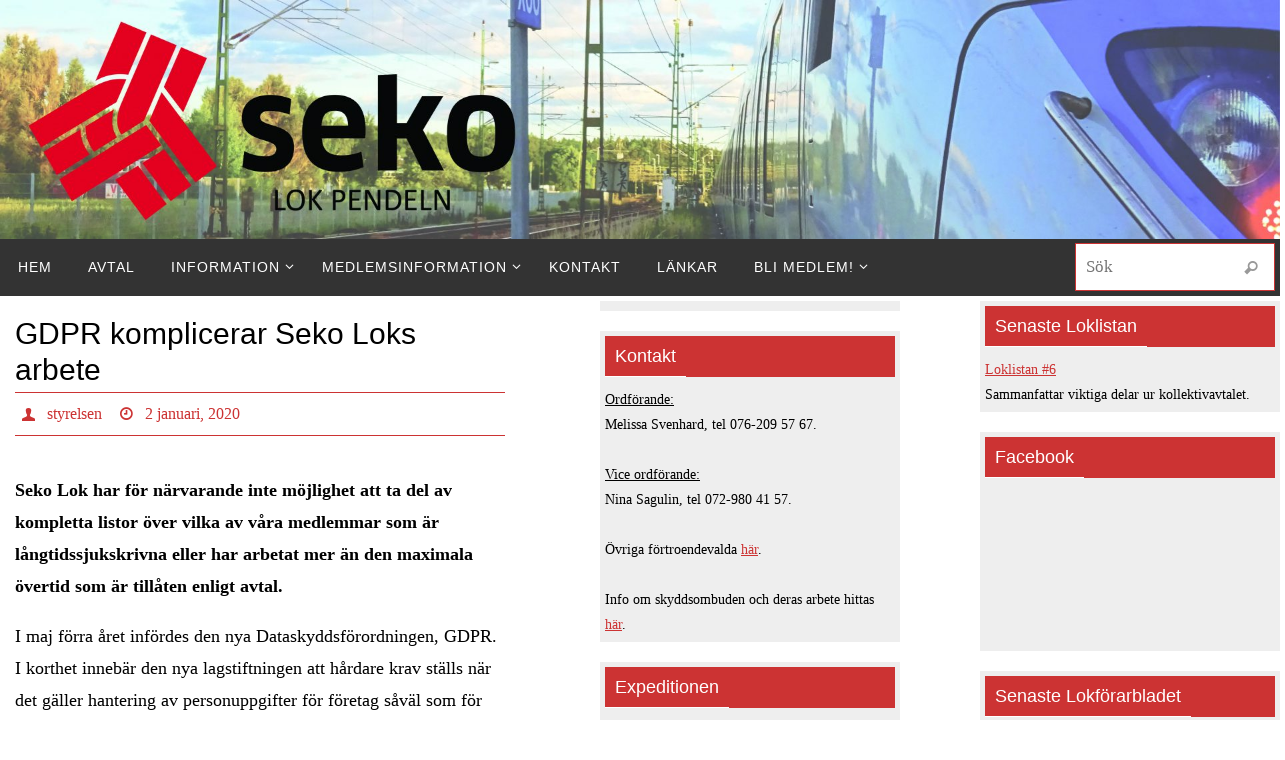

--- FILE ---
content_type: text/html; charset=UTF-8
request_url: https://www.pendelforarna.se/2020/01/02/gdpr-komplicerar-seko-loks-arbete/
body_size: 12695
content:
<!DOCTYPE html>
<html lang="sv-SE">
<head>
<meta name="viewport" content="width=device-width, user-scalable=yes, initial-scale=1.0, minimum-scale=1.0, maximum-scale=3.0">
<meta http-equiv="Content-Type" content="text/html; charset=UTF-8" />
<link rel="profile" href="http://gmpg.org/xfn/11" />
<link rel="pingback" href="https://www.pendelforarna.se/xmlrpc.php" />
<title>GDPR komplicerar Seko Loks arbete &#8211; Seko Lok Pendeln</title>
<meta name='robots' content='max-image-preview:large' />
<link rel="alternate" type="application/rss+xml" title="Seko Lok Pendeln &raquo; Webbflöde" href="https://www.pendelforarna.se/feed/" />
<link rel="alternate" type="application/rss+xml" title="Seko Lok Pendeln &raquo; Kommentarsflöde" href="https://www.pendelforarna.se/comments/feed/" />
<link rel="alternate" title="oEmbed (JSON)" type="application/json+oembed" href="https://www.pendelforarna.se/wp-json/oembed/1.0/embed?url=https%3A%2F%2Fwww.pendelforarna.se%2F2020%2F01%2F02%2Fgdpr-komplicerar-seko-loks-arbete%2F" />
<link rel="alternate" title="oEmbed (XML)" type="text/xml+oembed" href="https://www.pendelforarna.se/wp-json/oembed/1.0/embed?url=https%3A%2F%2Fwww.pendelforarna.se%2F2020%2F01%2F02%2Fgdpr-komplicerar-seko-loks-arbete%2F&#038;format=xml" />
<style id='wp-img-auto-sizes-contain-inline-css' type='text/css'>
img:is([sizes=auto i],[sizes^="auto," i]){contain-intrinsic-size:3000px 1500px}
/*# sourceURL=wp-img-auto-sizes-contain-inline-css */
</style>
<style id='wp-emoji-styles-inline-css' type='text/css'>

	img.wp-smiley, img.emoji {
		display: inline !important;
		border: none !important;
		box-shadow: none !important;
		height: 1em !important;
		width: 1em !important;
		margin: 0 0.07em !important;
		vertical-align: -0.1em !important;
		background: none !important;
		padding: 0 !important;
	}
/*# sourceURL=wp-emoji-styles-inline-css */
</style>
<style id='wp-block-library-inline-css' type='text/css'>
:root{--wp-block-synced-color:#7a00df;--wp-block-synced-color--rgb:122,0,223;--wp-bound-block-color:var(--wp-block-synced-color);--wp-editor-canvas-background:#ddd;--wp-admin-theme-color:#007cba;--wp-admin-theme-color--rgb:0,124,186;--wp-admin-theme-color-darker-10:#006ba1;--wp-admin-theme-color-darker-10--rgb:0,107,160.5;--wp-admin-theme-color-darker-20:#005a87;--wp-admin-theme-color-darker-20--rgb:0,90,135;--wp-admin-border-width-focus:2px}@media (min-resolution:192dpi){:root{--wp-admin-border-width-focus:1.5px}}.wp-element-button{cursor:pointer}:root .has-very-light-gray-background-color{background-color:#eee}:root .has-very-dark-gray-background-color{background-color:#313131}:root .has-very-light-gray-color{color:#eee}:root .has-very-dark-gray-color{color:#313131}:root .has-vivid-green-cyan-to-vivid-cyan-blue-gradient-background{background:linear-gradient(135deg,#00d084,#0693e3)}:root .has-purple-crush-gradient-background{background:linear-gradient(135deg,#34e2e4,#4721fb 50%,#ab1dfe)}:root .has-hazy-dawn-gradient-background{background:linear-gradient(135deg,#faaca8,#dad0ec)}:root .has-subdued-olive-gradient-background{background:linear-gradient(135deg,#fafae1,#67a671)}:root .has-atomic-cream-gradient-background{background:linear-gradient(135deg,#fdd79a,#004a59)}:root .has-nightshade-gradient-background{background:linear-gradient(135deg,#330968,#31cdcf)}:root .has-midnight-gradient-background{background:linear-gradient(135deg,#020381,#2874fc)}:root{--wp--preset--font-size--normal:16px;--wp--preset--font-size--huge:42px}.has-regular-font-size{font-size:1em}.has-larger-font-size{font-size:2.625em}.has-normal-font-size{font-size:var(--wp--preset--font-size--normal)}.has-huge-font-size{font-size:var(--wp--preset--font-size--huge)}.has-text-align-center{text-align:center}.has-text-align-left{text-align:left}.has-text-align-right{text-align:right}.has-fit-text{white-space:nowrap!important}#end-resizable-editor-section{display:none}.aligncenter{clear:both}.items-justified-left{justify-content:flex-start}.items-justified-center{justify-content:center}.items-justified-right{justify-content:flex-end}.items-justified-space-between{justify-content:space-between}.screen-reader-text{border:0;clip-path:inset(50%);height:1px;margin:-1px;overflow:hidden;padding:0;position:absolute;width:1px;word-wrap:normal!important}.screen-reader-text:focus{background-color:#ddd;clip-path:none;color:#444;display:block;font-size:1em;height:auto;left:5px;line-height:normal;padding:15px 23px 14px;text-decoration:none;top:5px;width:auto;z-index:100000}html :where(.has-border-color){border-style:solid}html :where([style*=border-top-color]){border-top-style:solid}html :where([style*=border-right-color]){border-right-style:solid}html :where([style*=border-bottom-color]){border-bottom-style:solid}html :where([style*=border-left-color]){border-left-style:solid}html :where([style*=border-width]){border-style:solid}html :where([style*=border-top-width]){border-top-style:solid}html :where([style*=border-right-width]){border-right-style:solid}html :where([style*=border-bottom-width]){border-bottom-style:solid}html :where([style*=border-left-width]){border-left-style:solid}html :where(img[class*=wp-image-]){height:auto;max-width:100%}:where(figure){margin:0 0 1em}html :where(.is-position-sticky){--wp-admin--admin-bar--position-offset:var(--wp-admin--admin-bar--height,0px)}@media screen and (max-width:600px){html :where(.is-position-sticky){--wp-admin--admin-bar--position-offset:0px}}

/*# sourceURL=wp-block-library-inline-css */
</style><style id='wp-block-paragraph-inline-css' type='text/css'>
.is-small-text{font-size:.875em}.is-regular-text{font-size:1em}.is-large-text{font-size:2.25em}.is-larger-text{font-size:3em}.has-drop-cap:not(:focus):first-letter{float:left;font-size:8.4em;font-style:normal;font-weight:100;line-height:.68;margin:.05em .1em 0 0;text-transform:uppercase}body.rtl .has-drop-cap:not(:focus):first-letter{float:none;margin-left:.1em}p.has-drop-cap.has-background{overflow:hidden}:root :where(p.has-background){padding:1.25em 2.375em}:where(p.has-text-color:not(.has-link-color)) a{color:inherit}p.has-text-align-left[style*="writing-mode:vertical-lr"],p.has-text-align-right[style*="writing-mode:vertical-rl"]{rotate:180deg}
/*# sourceURL=https://www.pendelforarna.se/wp-includes/blocks/paragraph/style.min.css */
</style>
<style id='global-styles-inline-css' type='text/css'>
:root{--wp--preset--aspect-ratio--square: 1;--wp--preset--aspect-ratio--4-3: 4/3;--wp--preset--aspect-ratio--3-4: 3/4;--wp--preset--aspect-ratio--3-2: 3/2;--wp--preset--aspect-ratio--2-3: 2/3;--wp--preset--aspect-ratio--16-9: 16/9;--wp--preset--aspect-ratio--9-16: 9/16;--wp--preset--color--black: #000000;--wp--preset--color--cyan-bluish-gray: #abb8c3;--wp--preset--color--white: #ffffff;--wp--preset--color--pale-pink: #f78da7;--wp--preset--color--vivid-red: #cf2e2e;--wp--preset--color--luminous-vivid-orange: #ff6900;--wp--preset--color--luminous-vivid-amber: #fcb900;--wp--preset--color--light-green-cyan: #7bdcb5;--wp--preset--color--vivid-green-cyan: #00d084;--wp--preset--color--pale-cyan-blue: #8ed1fc;--wp--preset--color--vivid-cyan-blue: #0693e3;--wp--preset--color--vivid-purple: #9b51e0;--wp--preset--gradient--vivid-cyan-blue-to-vivid-purple: linear-gradient(135deg,rgb(6,147,227) 0%,rgb(155,81,224) 100%);--wp--preset--gradient--light-green-cyan-to-vivid-green-cyan: linear-gradient(135deg,rgb(122,220,180) 0%,rgb(0,208,130) 100%);--wp--preset--gradient--luminous-vivid-amber-to-luminous-vivid-orange: linear-gradient(135deg,rgb(252,185,0) 0%,rgb(255,105,0) 100%);--wp--preset--gradient--luminous-vivid-orange-to-vivid-red: linear-gradient(135deg,rgb(255,105,0) 0%,rgb(207,46,46) 100%);--wp--preset--gradient--very-light-gray-to-cyan-bluish-gray: linear-gradient(135deg,rgb(238,238,238) 0%,rgb(169,184,195) 100%);--wp--preset--gradient--cool-to-warm-spectrum: linear-gradient(135deg,rgb(74,234,220) 0%,rgb(151,120,209) 20%,rgb(207,42,186) 40%,rgb(238,44,130) 60%,rgb(251,105,98) 80%,rgb(254,248,76) 100%);--wp--preset--gradient--blush-light-purple: linear-gradient(135deg,rgb(255,206,236) 0%,rgb(152,150,240) 100%);--wp--preset--gradient--blush-bordeaux: linear-gradient(135deg,rgb(254,205,165) 0%,rgb(254,45,45) 50%,rgb(107,0,62) 100%);--wp--preset--gradient--luminous-dusk: linear-gradient(135deg,rgb(255,203,112) 0%,rgb(199,81,192) 50%,rgb(65,88,208) 100%);--wp--preset--gradient--pale-ocean: linear-gradient(135deg,rgb(255,245,203) 0%,rgb(182,227,212) 50%,rgb(51,167,181) 100%);--wp--preset--gradient--electric-grass: linear-gradient(135deg,rgb(202,248,128) 0%,rgb(113,206,126) 100%);--wp--preset--gradient--midnight: linear-gradient(135deg,rgb(2,3,129) 0%,rgb(40,116,252) 100%);--wp--preset--font-size--small: 13px;--wp--preset--font-size--medium: 20px;--wp--preset--font-size--large: 36px;--wp--preset--font-size--x-large: 42px;--wp--preset--spacing--20: 0.44rem;--wp--preset--spacing--30: 0.67rem;--wp--preset--spacing--40: 1rem;--wp--preset--spacing--50: 1.5rem;--wp--preset--spacing--60: 2.25rem;--wp--preset--spacing--70: 3.38rem;--wp--preset--spacing--80: 5.06rem;--wp--preset--shadow--natural: 6px 6px 9px rgba(0, 0, 0, 0.2);--wp--preset--shadow--deep: 12px 12px 50px rgba(0, 0, 0, 0.4);--wp--preset--shadow--sharp: 6px 6px 0px rgba(0, 0, 0, 0.2);--wp--preset--shadow--outlined: 6px 6px 0px -3px rgb(255, 255, 255), 6px 6px rgb(0, 0, 0);--wp--preset--shadow--crisp: 6px 6px 0px rgb(0, 0, 0);}:where(.is-layout-flex){gap: 0.5em;}:where(.is-layout-grid){gap: 0.5em;}body .is-layout-flex{display: flex;}.is-layout-flex{flex-wrap: wrap;align-items: center;}.is-layout-flex > :is(*, div){margin: 0;}body .is-layout-grid{display: grid;}.is-layout-grid > :is(*, div){margin: 0;}:where(.wp-block-columns.is-layout-flex){gap: 2em;}:where(.wp-block-columns.is-layout-grid){gap: 2em;}:where(.wp-block-post-template.is-layout-flex){gap: 1.25em;}:where(.wp-block-post-template.is-layout-grid){gap: 1.25em;}.has-black-color{color: var(--wp--preset--color--black) !important;}.has-cyan-bluish-gray-color{color: var(--wp--preset--color--cyan-bluish-gray) !important;}.has-white-color{color: var(--wp--preset--color--white) !important;}.has-pale-pink-color{color: var(--wp--preset--color--pale-pink) !important;}.has-vivid-red-color{color: var(--wp--preset--color--vivid-red) !important;}.has-luminous-vivid-orange-color{color: var(--wp--preset--color--luminous-vivid-orange) !important;}.has-luminous-vivid-amber-color{color: var(--wp--preset--color--luminous-vivid-amber) !important;}.has-light-green-cyan-color{color: var(--wp--preset--color--light-green-cyan) !important;}.has-vivid-green-cyan-color{color: var(--wp--preset--color--vivid-green-cyan) !important;}.has-pale-cyan-blue-color{color: var(--wp--preset--color--pale-cyan-blue) !important;}.has-vivid-cyan-blue-color{color: var(--wp--preset--color--vivid-cyan-blue) !important;}.has-vivid-purple-color{color: var(--wp--preset--color--vivid-purple) !important;}.has-black-background-color{background-color: var(--wp--preset--color--black) !important;}.has-cyan-bluish-gray-background-color{background-color: var(--wp--preset--color--cyan-bluish-gray) !important;}.has-white-background-color{background-color: var(--wp--preset--color--white) !important;}.has-pale-pink-background-color{background-color: var(--wp--preset--color--pale-pink) !important;}.has-vivid-red-background-color{background-color: var(--wp--preset--color--vivid-red) !important;}.has-luminous-vivid-orange-background-color{background-color: var(--wp--preset--color--luminous-vivid-orange) !important;}.has-luminous-vivid-amber-background-color{background-color: var(--wp--preset--color--luminous-vivid-amber) !important;}.has-light-green-cyan-background-color{background-color: var(--wp--preset--color--light-green-cyan) !important;}.has-vivid-green-cyan-background-color{background-color: var(--wp--preset--color--vivid-green-cyan) !important;}.has-pale-cyan-blue-background-color{background-color: var(--wp--preset--color--pale-cyan-blue) !important;}.has-vivid-cyan-blue-background-color{background-color: var(--wp--preset--color--vivid-cyan-blue) !important;}.has-vivid-purple-background-color{background-color: var(--wp--preset--color--vivid-purple) !important;}.has-black-border-color{border-color: var(--wp--preset--color--black) !important;}.has-cyan-bluish-gray-border-color{border-color: var(--wp--preset--color--cyan-bluish-gray) !important;}.has-white-border-color{border-color: var(--wp--preset--color--white) !important;}.has-pale-pink-border-color{border-color: var(--wp--preset--color--pale-pink) !important;}.has-vivid-red-border-color{border-color: var(--wp--preset--color--vivid-red) !important;}.has-luminous-vivid-orange-border-color{border-color: var(--wp--preset--color--luminous-vivid-orange) !important;}.has-luminous-vivid-amber-border-color{border-color: var(--wp--preset--color--luminous-vivid-amber) !important;}.has-light-green-cyan-border-color{border-color: var(--wp--preset--color--light-green-cyan) !important;}.has-vivid-green-cyan-border-color{border-color: var(--wp--preset--color--vivid-green-cyan) !important;}.has-pale-cyan-blue-border-color{border-color: var(--wp--preset--color--pale-cyan-blue) !important;}.has-vivid-cyan-blue-border-color{border-color: var(--wp--preset--color--vivid-cyan-blue) !important;}.has-vivid-purple-border-color{border-color: var(--wp--preset--color--vivid-purple) !important;}.has-vivid-cyan-blue-to-vivid-purple-gradient-background{background: var(--wp--preset--gradient--vivid-cyan-blue-to-vivid-purple) !important;}.has-light-green-cyan-to-vivid-green-cyan-gradient-background{background: var(--wp--preset--gradient--light-green-cyan-to-vivid-green-cyan) !important;}.has-luminous-vivid-amber-to-luminous-vivid-orange-gradient-background{background: var(--wp--preset--gradient--luminous-vivid-amber-to-luminous-vivid-orange) !important;}.has-luminous-vivid-orange-to-vivid-red-gradient-background{background: var(--wp--preset--gradient--luminous-vivid-orange-to-vivid-red) !important;}.has-very-light-gray-to-cyan-bluish-gray-gradient-background{background: var(--wp--preset--gradient--very-light-gray-to-cyan-bluish-gray) !important;}.has-cool-to-warm-spectrum-gradient-background{background: var(--wp--preset--gradient--cool-to-warm-spectrum) !important;}.has-blush-light-purple-gradient-background{background: var(--wp--preset--gradient--blush-light-purple) !important;}.has-blush-bordeaux-gradient-background{background: var(--wp--preset--gradient--blush-bordeaux) !important;}.has-luminous-dusk-gradient-background{background: var(--wp--preset--gradient--luminous-dusk) !important;}.has-pale-ocean-gradient-background{background: var(--wp--preset--gradient--pale-ocean) !important;}.has-electric-grass-gradient-background{background: var(--wp--preset--gradient--electric-grass) !important;}.has-midnight-gradient-background{background: var(--wp--preset--gradient--midnight) !important;}.has-small-font-size{font-size: var(--wp--preset--font-size--small) !important;}.has-medium-font-size{font-size: var(--wp--preset--font-size--medium) !important;}.has-large-font-size{font-size: var(--wp--preset--font-size--large) !important;}.has-x-large-font-size{font-size: var(--wp--preset--font-size--x-large) !important;}
/*# sourceURL=global-styles-inline-css */
</style>

<style id='classic-theme-styles-inline-css' type='text/css'>
/*! This file is auto-generated */
.wp-block-button__link{color:#fff;background-color:#32373c;border-radius:9999px;box-shadow:none;text-decoration:none;padding:calc(.667em + 2px) calc(1.333em + 2px);font-size:1.125em}.wp-block-file__button{background:#32373c;color:#fff;text-decoration:none}
/*# sourceURL=/wp-includes/css/classic-themes.min.css */
</style>
<link rel='stylesheet' id='nirvana-fonts-css' href='https://usercontent.one/wp/www.pendelforarna.se/wp-content/themes/nirvana/fonts/fontfaces.css?ver=1.6.4&media=1660552093' type='text/css' media='all' />
<link rel='stylesheet' id='nirvana-style-css' href='https://usercontent.one/wp/www.pendelforarna.se/wp-content/themes/nirvana/style.css?ver=1.6.4&media=1660552093' type='text/css' media='all' />
<style id='nirvana-style-inline-css' type='text/css'>
 #header-container { width: 1920px; } #header-container, #access >.menu, #forbottom, #colophon, #footer-widget-area, #topbar-inner, .ppbox, #pp-afterslider #container, #breadcrumbs-box { max-width: 1920px; } #header-full, #breadcrumbs, #main { max-width: 1920px; margin:0 auto; } #access > .menu > ul { margin-left:0; } #pp-texttop, #pp-textmiddle, #pp-textbottom, #front-columns h2, .presentation-page #content { padding-left:20px; padding-right: 20px; } #container.one-column { } #container.two-columns-right #secondary { width: 600px; float:right; } #container.two-columns-right #content { width: 1180px; float: left; } /* fallback */ #container.two-columns-right #content { width: calc(100% - 680px); float: left; } #container.two-columns-left #primary { width: 600px; float: left; } #container.two-columns-left #content { width: 1180px; float: right; } /* fallback */ #container.two-columns-left #content { width: -moz-calc(100% - 680px); float: right; width: -webkit-calc(100% - 680px ); width: calc(100% - 680px); } #container.three-columns-right .sidey { width: 300px; float: left; } #container.three-columns-right #primary { margin-left: 80px; margin-right: 80px; } #container.three-columns-right #content { width: 1100px; float: left; } /* fallback */ #container.three-columns-right #content { width: -moz-calc(100% - 760px); float: left; width: -webkit-calc(100% - 760px); width: calc(100% - 760px); } #container.three-columns-left .sidey { width: 300px; float: left; } #container.three-columns-left #secondary{ margin-left: 80px; margin-right: 80px; } #container.three-columns-left #content { width: 1100px; float: right;} /* fallback */ #container.three-columns-left #content { width: -moz-calc(100% - 760px); float: right; width: -webkit-calc(100% - 760px); width: calc(100% - 760px); } #container.three-columns-sided .sidey { width: 300px; float: left; } #container.three-columns-sided #secondary{ float:right; } #container.three-columns-sided #content { width: 1100px; float: right; /* fallback */ width: -moz-calc(100% - 760px); float: right; width: -webkit-calc(100% - 760px); float: right; width: calc(100% - 760px); float: right; margin: 0 380px 0 -1860px; } body { font-family: Georgia, "Times New Roman", Times, serif; } #content h1.entry-title a, #content h2.entry-title a, #content h1.entry-title, #content h2.entry-title { font-family: Calibri, Arian, sans-serif; } .widget-title, .widget-title a { line-height: normal; font-family: Calibri, Arian, sans-serif; } .widget-container, .widget-container a { font-family: Georgia, Times New Roman, Times, serif; } .entry-content h1, .entry-content h2, .entry-content h3, .entry-content h4, .entry-content h5, .entry-content h6, .nivo-caption h2, #front-text1 h1, #front-text2 h1, h3.column-header-image, #comments #reply-title { font-family: Calibri, Arian, sans-serif; } #site-title span a { font-family: Calibri, Arian, sans-serif; } #access ul li a, #access ul li a span { font-family: Calibri, Arian, sans-serif; } /* general */ body { color: #000000; background-color: #FFFFFF } a { color: #CC3333; } a:hover, .entry-meta span a:hover, .comments-link a:hover, body.coldisplay2 #front-columns a:active { color: #CC3333; } a:active { background-color: #CC3333; color: #FFFFFF; } .entry-meta a:hover, .widget-container a:hover, .footer2 a:hover { border-bottom-color: #CC3333; } .sticky h2.entry-title a { background-color: #CC3333; color: #FFFFFF; } #header { background-color: #AAAAAA; } #site-title span a { color: #000000; } #site-description { color: #666666; background-color: rgba(51,51,51,0.3); padding: 3px 6px; } .socials a:hover .socials-hover { background-color: #1EC8BB; } .socials .socials-hover { background-color: #ADBF2D; } /* Main menu top level */ #access a, #nav-toggle span { color: #FFFFFF; } #access, #nav-toggle, #access ul li { background-color: #333333; } #access > .menu > ul > li > a > span { } #access ul li:hover { background-color: #F28B00; color: #FFFFFF; } #access ul > li.current_page_item , #access ul > li.current-menu-item, #access ul > li.current_page_ancestor , #access ul > li.current-menu-ancestor { background-color: #404040; } /* Main menu Submenus */ #access ul ul li, #access ul ul { background-color: #F28B00; } #access ul ul li a { color: #FFFFFF; } #access ul ul li:hover { background-color: #ff990e; } #breadcrumbs { background-color: #f5f5f5; } #access ul ul li.current_page_item, #access ul ul li.current-menu-item, #access ul ul li.current_page_ancestor, #access ul ul li.current-menu-ancestor { background-color: #ff990e; } #access ul ul { box-shadow: 3px 3px 0 rgba(238,238,238,0.3); } /* top menu */ #topbar { background-color: #333333; border-bottom-color: #1f1f1f; } .menu-header-search .searchform { background: #AAAAAA; } .topmenu ul li a, .search-icon:before { color: #000000; } .topmenu ul li a:hover { background-color: #232323; } .search-icon:hover:before { color: #CC3333; } /* main */ #main { background-color: #FFFFFF; } #author-info, .page-title, #entry-author-info { border-color: #CC3333; } .page-title-text { border-color: #CC3333; } .page-title span { border-color: #CC3333; } #entry-author-info #author-avatar, #author-info #author-avatar { border-color: #CC3333; } .avatar-container:before { background-color: #CC3333; } .sidey .widget-container { color: #000000; background-color: #EEEEEE; } .sidey .widget-title { color: #FFFFFF; background-color: #CC3333; border-color: #CC3333; } .sidey .widget-container a { color: #CC3333; } .sidey .widget-container a:hover { color: #CC3333; } .widget-title span { border-color: #FFFFFF; } .entry-content h1, .entry-content h2, .entry-content h3, .entry-content h4, .entry-content h5, .entry-content h6 { color: #000000; } .entry-title, .entry-title a{ color: #000000; } .entry-title a:hover { color: #000000; } #content span.entry-format { color: #CC3333; } /* footer */ #footer { color: #AAAAAA; background-color: #F5F5F5; } #footer2 { color: #AAAAAA; background-color: #3A3B3D; } #sfooter-full { background-color: #353638; } .footermenu ul li { border-color: #494a4c; } .footermenu ul li:hover { border-color: #5d5e60; } #colophon a { color: #CC3333; } #colophon a:hover { color: #CC3333; } #footer2 a, .footermenu ul li:after { color: #CC3333; } #footer2 a:hover { color: #CC3333; } #footer .widget-container { color: #555555; ; } #footer .widget-title { color: #CC3333; ; border-color:#CC3333; } /* buttons */ a.continue-reading-link { color: #CC3333; border-color: #CC3333; } a.continue-reading-link:hover { background-color: #CC3333; color: #FFFFFF; } #cryout_ajax_more_trigger { border: 1px solid #CC3333; } #cryout_ajax_more_trigger:hover { background-color: #AAAAAA; } a.continue-reading-link i.crycon-right-dir { color: #CC3333 } a.continue-reading-link:hover i.crycon-right-dir { color: #FFFFFF } .page-link a, .page-link > span > em { border-color: #CC3333 } .columnmore a { background: #CC3333; color:#AAAAAA } .columnmore a:hover { background: #CC3333; } .file, .button, input[type="submit"], input[type="reset"], #respond .form-submit input#submit { background-color: #FFFFFF; border-color: #CC3333; } .button:hover, #respond .form-submit input#submit:hover { background-color: #AAAAAA; } .entry-content tr th, .entry-content thead th { color: #000000; } .entry-content tr th { background-color: #CC3333; color:#FFFFFF; } .entry-content tr.even { background-color: #AAAAAA; } hr { border-color: #CC3333; } input[type="text"], input[type="password"], input[type="email"], input[type="color"], input[type="date"], input[type="datetime"], input[type="datetime-local"], input[type="month"], input[type="number"], input[type="range"], input[type="search"], input[type="tel"], input[type="time"], input[type="url"], input[type="week"], textarea, select { border-color: #CC3333 #CC3333 #CC3333 #CC3333; color: #000000; } input[type="submit"], input[type="reset"] { color: #000000; } input[type="text"]:hover, input[type="password"]:hover, input[type="email"]:hover, input[type="color"]:hover, input[type="date"]:hover, input[type="datetime"]:hover, input[type="datetime-local"]:hover, input[type="month"]:hover, input[type="number"]:hover, input[type="range"]:hover, input[type="search"]:hover, input[type="tel"]:hover, input[type="time"]:hover, input[type="url"]:hover, input[type="week"]:hover, textarea:hover { background-color: rgba(170,170,170,0.4); } .entry-content pre { background-color: #AAAAAA; border-color: rgba(204,51,51,0.1); } abbr, acronym { border-color: #000000; } .comment-meta a { color: #999999; } #respond .form-allowed-tags { color: #999999; } .comment .reply a { border-color: #CC3333; } .comment .reply a:hover { color: #CC3333; } .entry-meta { border-color: #CC3333; } .entry-meta .crycon-metas:before { color: #CC3333; } .entry-meta span a, .comments-link a { color: #CC3333; } .entry-meta span a:hover, .comments-link a:hover { color: #CC3333; } .entry-meta span, .entry-utility span, .footer-tags { color: #c1c1c1; } .nav-next a, .nav-previous a{ background-color:#f8f8f8; } .nav-next a:hover, .nav-previous a:hover { background-color: #CC3333; color:#FFFFFF; } .pagination { border-color: #a0a0a0; } .pagination a:hover { background-color: #CC3333; color: #FFFFFF; } h3#comments-title { border-color: #CC3333; } h3#comments-title span { background-color: #CC3333; color: #FFFFFF; } .comment-details { border-color: #CC3333; } .searchform input[type="text"] { color: #999999; } .searchform:after { background-color: #CC3333; } .searchform:hover:after { background-color: #CC3333; } .searchsubmit[type="submit"]{ color: #AAAAAA; } li.menu-main-search .searchform .s { background-color: #FFFFFF; } li.menu-main-search .searchsubmit[type="submit"] { color: #999999; } .caption-accented .wp-caption { background-color:rgba(204,51,51,0.8); color:#FFFFFF; } .nirvana-image-one .entry-content img[class*='align'], .nirvana-image-one .entry-summary img[class*='align'], .nirvana-image-two .entry-content img[class*='align'], .nirvana-image-two .entry-summary img[class*='align'] .nirvana-image-one .entry-content [class*='wp-block'][class*='align'] img, .nirvana-image-one .entry-summary [class*='wp-block'][class*='align'] img, .nirvana-image-two .entry-content [class*='wp-block'][class*='align'] img, .nirvana-image-two .entry-summary [class*='wp-block'][class*='align'] img { border-color: #CC3333; } html { font-size: 18px; line-height: 1.8; } .entry-content, .entry-summary, .ppbox { text-align:inherit ; } .entry-content, .entry-summary, .widget-container, .ppbox, .navigation { ; } #bg_image {display: block; margin: 0 auto; } #content h1.entry-title, #content h2.entry-title, .woocommerce-page h1.page-title { font-size: 30px; } .widget-title, .widget-title a { font-size: 18px; } .widget-container, .widget-container a { font-size: 14px; } #content h1, #pp-afterslider h1 { font-size: 42px; } #content h2, #pp-afterslider h2 { font-size: 36px; } #content h3, #pp-afterslider h3 { font-size: 31px; } #content h4, #pp-afterslider h4 { font-size: 26px; } #content h5, #pp-afterslider h5 { font-size: 21px; } #content h6, #pp-afterslider h6 { font-size: 16px; } #site-title span a { font-size: 50px; } #access ul li a { font-size: 14px; } #access ul ul ul a { font-size: 13px; } #respond .form-allowed-tags { display: none; } .nocomments, .nocomments2 { display: none; } .comments-link span { display: none; } header.page-header, .archive h1.page-title { display: none; } article footer.entry-meta { display: none; } .entry-content p, .entry-content ul, .entry-content ol, .entry-content dd, .entry-content pre, .entry-content hr, .commentlist p, .entry-summary p { margin-bottom: 1.0em; } #header-container > div { margin: 0px 0 0 0px; } #toTop:hover .crycon-back2top:before { color: #CC3333; } #main { margin-top: 5px; } #forbottom { padding-left: 35px; padding-right: 35px; } #header-widget-area { width: 25%; } #branding { height:359px; } @media (max-width: 1920px) { #branding, #bg_image { display: block; height: auto; max-width: 100%; min-height: inherit !important; } } 
/* Nirvana Custom CSS */ #header-container.logo { vertical-align: bottom; }
/*# sourceURL=nirvana-style-inline-css */
</style>
<link rel='stylesheet' id='nirvana-mobile-css' href='https://usercontent.one/wp/www.pendelforarna.se/wp-content/themes/nirvana/styles/style-mobile.css?ver=1.6.4&media=1660552093' type='text/css' media='all' />
<link rel='stylesheet' id='tablepress-default-css' href='https://usercontent.one/wp/www.pendelforarna.se/wp-content/tablepress-combined.min.css?media=1660552093?ver=46' type='text/css' media='all' />
<script type="text/javascript" src="https://www.pendelforarna.se/wp-includes/js/jquery/jquery.min.js?ver=3.7.1" id="jquery-core-js"></script>
<script type="text/javascript" src="https://www.pendelforarna.se/wp-includes/js/jquery/jquery-migrate.min.js?ver=3.4.1" id="jquery-migrate-js"></script>
<link rel="https://api.w.org/" href="https://www.pendelforarna.se/wp-json/" /><link rel="alternate" title="JSON" type="application/json" href="https://www.pendelforarna.se/wp-json/wp/v2/posts/1940" /><link rel="EditURI" type="application/rsd+xml" title="RSD" href="https://www.pendelforarna.se/xmlrpc.php?rsd" />
<meta name="generator" content="WordPress 6.9" />
<link rel="canonical" href="https://www.pendelforarna.se/2020/01/02/gdpr-komplicerar-seko-loks-arbete/" />
<link rel='shortlink' href='https://www.pendelforarna.se/?p=1940' />
<link rel="author" href="http://www.pendelforarna.se"><!--[if lt IE 9]>
<script>
document.createElement('header');
document.createElement('nav');
document.createElement('section');
document.createElement('article');
document.createElement('aside');
document.createElement('footer');
</script>
<![endif]-->
</head>
<body class="wp-singular post-template-default single single-post postid-1940 single-format-standard wp-theme-nirvana nirvana-image-one caption-dark nirvana-boxed nirvana-comment-placeholders nirvana-menu-left nirvana-topbarhide nirvana-topbarfull">

		<a class="skip-link screen-reader-text" href="#main" title="Hoppa till innehållet"> Hoppa till innehållet </a>
	
<div id="wrapper" class="hfeed">
<div id="topbar" ><div id="topbar-inner">  </div></div>

<div id="header-full">
	<header id="header">
		<div id="masthead">
					<div id="branding" role="banner" >
				<img id="bg_image" alt="Seko Lok Pendeln" title="Seko Lok Pendeln" src="https://usercontent.one/wp/www.pendelforarna.se/wp-content/uploads/2016/12/cropped-header3.jpg?media=1660552093"  /><div id="header-container"><a href="https://www.pendelforarna.se/" id="linky"></a></div>								<div style="clear:both;"></div>
			</div><!-- #branding -->
			<button id="nav-toggle"><span>&nbsp;</span></button>
			<nav id="access" class="jssafe" role="navigation">
					<div class="skip-link screen-reader-text"><a href="#content" title="Hoppa till innehållet">Hoppa till innehållet</a></div>
	<div class="menu"><ul id="prime_nav" class="menu"><li id="menu-item-5" class="menu-item menu-item-type-custom menu-item-object-custom menu-item-home menu-item-5"><a href="http://www.pendelforarna.se"><span>Hem</span></a></li>
<li id="menu-item-197" class="menu-item menu-item-type-post_type menu-item-object-page menu-item-197"><a href="https://www.pendelforarna.se/avtal/"><span>Avtal</span></a></li>
<li id="menu-item-198" class="menu-item menu-item-type-post_type menu-item-object-page menu-item-has-children menu-item-198"><a href="https://www.pendelforarna.se/information/"><span>Information</span></a>
<ul class="sub-menu">
	<li id="menu-item-205" class="menu-item menu-item-type-post_type menu-item-object-page menu-item-205"><a href="https://www.pendelforarna.se/information/skyddsombud-och-skyddsinformation/"><span>Skyddsombud och skyddsinformation</span></a></li>
	<li id="menu-item-311" class="menu-item menu-item-type-post_type menu-item-object-page menu-item-311"><a href="https://www.pendelforarna.se/information/medlemsinformation/allman-information-lokforare/"><span>Allmän information kring arbetet som lokförare</span></a></li>
	<li id="menu-item-310" class="menu-item menu-item-type-post_type menu-item-object-page menu-item-310"><a href="https://www.pendelforarna.se/information/medlemsinformation/annan-stationeringsort/"><span>Utskrivning av tur på annan stationeringsort</span></a></li>
	<li id="menu-item-1471" class="menu-item menu-item-type-post_type menu-item-object-page menu-item-1471"><a href="https://www.pendelforarna.se/rehabprocessen-hos-mtr/"><span>Rehabprocessen på SJP</span></a></li>
	<li id="menu-item-1440" class="menu-item menu-item-type-post_type menu-item-object-page menu-item-1440"><a href="https://www.pendelforarna.se/information/ersattning-om-du-blir-sjuk/"><span>Ersättningar vid sjukskrivning</span></a></li>
	<li id="menu-item-363" class="menu-item menu-item-type-post_type menu-item-object-page menu-item-363"><a href="https://www.pendelforarna.se/information/upphandling-e24/"><span>Upphandling E24</span></a></li>
	<li id="menu-item-201" class="menu-item menu-item-type-post_type menu-item-object-page menu-item-201"><a href="https://www.pendelforarna.se/information/lagar-i-arbetslivet/"><span>Lagar i arbetslivet</span></a></li>
	<li id="menu-item-203" class="menu-item menu-item-type-post_type menu-item-object-page menu-item-203"><a href="https://www.pendelforarna.se/information/forsakringar/"><span>Länkar till försäkringsinformation</span></a></li>
</ul>
</li>
<li id="menu-item-206" class="menu-item menu-item-type-post_type menu-item-object-page menu-item-has-children menu-item-206"><a href="https://www.pendelforarna.se/information/medlemsinformation/"><span>Medlemsinformation</span></a>
<ul class="sub-menu">
	<li id="menu-item-204" class="menu-item menu-item-type-post_type menu-item-object-page menu-item-204"><a href="https://www.pendelforarna.se/information/moten-och-protokoll/"><span>Möten och protokoll</span></a></li>
	<li id="menu-item-1768" class="menu-item menu-item-type-post_type menu-item-object-page menu-item-1768"><a href="https://www.pendelforarna.se/artiklar/"><span>Artiklar arkiv</span></a></li>
	<li id="menu-item-202" class="menu-item menu-item-type-post_type menu-item-object-page menu-item-202"><a href="https://www.pendelforarna.se/information/lokforarbladet/"><span>Lokförarbladet arkiv</span></a></li>
</ul>
</li>
<li id="menu-item-199" class="menu-item menu-item-type-post_type menu-item-object-page menu-item-199"><a href="https://www.pendelforarna.se/kontakt/"><span>Kontakt</span></a></li>
<li id="menu-item-200" class="menu-item menu-item-type-post_type menu-item-object-page menu-item-200"><a href="https://www.pendelforarna.se/lankar/"><span>Länkar</span></a></li>
<li id="menu-item-389" class="menu-item menu-item-type-post_type menu-item-object-page menu-item-has-children menu-item-389"><a href="https://www.pendelforarna.se/information/medlemsinformation/bli-medlem/"><span>Bli medlem!</span></a>
<ul class="sub-menu">
	<li id="menu-item-309" class="menu-item menu-item-type-post_type menu-item-object-page menu-item-309"><a href="https://www.pendelforarna.se/information/medlemsinformation/hur-kan-facket-paverka/"><span>Hur kan facket påverka?</span></a></li>
</ul>
</li>
<li class='menu-main-search'> 
<form role="search" method="get" class="searchform" action="https://www.pendelforarna.se/">
	<label>
		<span class="screen-reader-text">Search for:</span>
		<input type="search" class="s" placeholder="Sök" value="" name="s" />
	</label>
	<button type="submit" class="searchsubmit"><span class="screen-reader-text">Sök</span><i class="crycon-search"></i></button>
</form>
 </li></ul></div>			</nav><!-- #access -->


		</div><!-- #masthead -->
	</header><!-- #header -->
</div><!-- #header-full -->

<div style="clear:both;height:0;"> </div>
<div id="main">
		<div id="toTop"><i class="crycon-back2top"></i> </div>	<div  id="forbottom" >
		
		<div style="clear:both;"> </div>

		<section id="container" class="three-columns-right">
			<div id="content" role="main">
			

				<div id="post-1940" class="post-1940 post type-post status-publish format-standard hentry category-okategoriserade">
					<h1 class="entry-title">GDPR komplicerar Seko Loks arbete</h1>
										<div class="entry-meta">
						<span class="author vcard" ><i class="crycon-author crycon-metas" title="Författare"></i>
				<a class="url fn n" rel="author" href="https://www.pendelforarna.se/author/styrelsen/" title="Visa alla inlägg av styrelsen">styrelsen</a></span><span>
						<i class="crycon-time crycon-metas" title="Datum"></i>
						<time class="onDate date published" datetime="2020-01-02T13:50:39+01:00">
							<a href="https://www.pendelforarna.se/2020/01/02/gdpr-komplicerar-seko-loks-arbete/" rel="bookmark">2 januari, 2020</a>
						</time>
					</span><time class="updated"  datetime="2020-01-04T22:34:51+01:00">4 januari, 2020</time>					</div><!-- .entry-meta -->

					<div class="entry-content">
						
<p><strong>Seko Lok har för närvarande inte möjlighet att ta
del av kompletta listor över vilka av våra medlemmar som är långtidssjukskrivna
eller har arbetat mer än den maximala övertid som är tillåten enligt avtal.</strong></p>



<p>I maj förra året infördes den nya Dataskyddsförordningen, GDPR. I korthet innebär den nya lagstiftningen att hårdare krav ställs när det gäller hantering av personuppgifter för företag såväl som för organisationer. På gott och ont har rutiner behövt ändras kring lagring och spridning av personuppgifter.</p>



<p>I Seko Loks fall, vilket även inkluderar skyddsombuden, innebär
detta specifikt att vi blivit nekade att ta del av övertidslistor samt listor
över långtidssjukskrivna som tidigare tillhandahållits av MTR. Dessa har
tidigare lämnats ut till Seko Lok och skyddsombud varje månad för att
säkerställa att arbetstidslagen följs samt för att Seko Lok ska kunna bidra i
rehabiliteringsprocesser som rör medlemmar.</p>



<p>De listor som trots allt har lämnats ut till oss har varit vad
man kallar ”avkönde”, det vill säga utan några namn. Dessutom har de inkluderat
alla anställda och inte bara Seko Loks medlemmar. Givetvis har dessa inte
hjälpt oss särskilt mycket. För att lämna ut fullständiga övertidslistor har
MTR krävt att Seko Lok lämnar in en medlemslista.</p>



<p>Om GDPR ska följas krävs att varje enskild individ lämnar sitt
aktiva medgivande till att deras namn får användas inom ramarna för den
aktuella verksamheten, exempelvis inom ett företag eller en fackklubb. Varför
kan klubben då inte bara skicka ut ett dokument till alla medlemmar där var och
en godkänner att vederbörandes namn får används för dessa syften? Kortfattat är
svaret att det räknas som för allmänt hållet och blir därför ett brott emot
GDPR.</p>



<p>Vi jobbar på att få till en lösning där en utsedd representant genom
inloggning, alternativt krypterad lista med lösenordsskydd, kan få tillgång
till den information vi behöver. Det finns en hel del att vinna både för
individ och företag på en sådan lösning.</p>



<p>I praktiken läggs i dagsläget istället ett större ansvar på Seko Loks medlemmar att själva uppmärksamma förtroendevalda om långtidssjukskrivningar och höga övertidssiffror. Nyligen har situationer uppstått då vi rent slumpmässigt, genom att prata med kollegor, fått information gällande ovanstående. Givetvis är detta inte ett hållbart sätt för oss att nås av informationen på.</p>
											</div><!-- .entry-content -->


					<footer class="entry-meta">
																	</footer><!-- .entry-meta -->
				</div><!-- #post-## -->

				<div id="nav-below" class="navigation">
					<div class="nav-previous"><a href="https://www.pendelforarna.se/2019/12/19/angaende-handelsen-med-bon-pa-arbetsplatsen/" rel="prev"><i class="crycon-left-dir"></i> Angående händelsen med bön på arbetsplatsen</a></div>
					<div class="nav-next"><a href="https://www.pendelforarna.se/2020/01/07/seko-lok-soker-valberedare/" rel="next">Seko Lok söker valberedare <i class="crycon-right-dir"></i></a></div>
				</div><!-- #nav-below -->

				<div id="comments" class="hideme"> 		<p class="nocomments">Kommentarer inaktiverade.</p>
	</div><!-- #comments -->


						</div><!-- #content -->
			<div id="primary" class="widget-area sidey" role="complementary">
		
			<ul class="xoxo">
								<li id="block-5" class="widget-container widget_block widget_text">
<p></p>
</li><li id="text-4" class="widget-container widget_text"><h3 class="widget-title"><span>Kontakt</span></h3>			<div class="textwidget"><p><u>Ordförande:</u><br />
Melissa Svenhard, tel 076-209 57 67.</p>
<p>&nbsp;</p>
<p><u>Vice ordförande:</u><br />
Nina Sagulin, tel 072-980 41 57.</p>
<p>&nbsp;</p>
<p>Övriga förtroendevalda <a href="/kontakt">här</a>.</p>
<p>&nbsp;</p>
<p>Info om skyddsombuden och deras arbete hittas <a href="https://www.pendelforarna.se/information/skyddsombud-och-skyddsinformation/">här</a>.</p>
</div>
		</li><li id="text-8" class="widget-container widget_text"><h3 class="widget-title"><span>Expeditionen</span></h3>			<div class="textwidget"><p>Expeditionen finns på Klarabergsviadukten 49.</p>
<p>Den bemannas av skyddsombuden på onsdagar och av styrelsen på torsdagar.</p>
<p>Öppet kl. 09–16, lunchstängt kl 12–13.</p>
</div>
		</li>
		<li id="recent-posts-2" class="widget-container widget_recent_entries">
		<h3 class="widget-title"><span>Senaste inläggen</span></h3>
		<ul>
											<li>
					<a href="https://www.pendelforarna.se/2026/01/16/rapport-fran-arets-forsta-mbl-15-januari/">Rapport från årets första MBL 15 januari</a>
											<span class="post-date">16 januari, 2026</span>
									</li>
											<li>
					<a href="https://www.pendelforarna.se/2025/12/19/alkoblas/">Alkoblås</a>
											<span class="post-date">19 december, 2025</span>
									</li>
											<li>
					<a href="https://www.pendelforarna.se/2025/12/09/information/">Information</a>
											<span class="post-date">9 december, 2025</span>
									</li>
					</ul>

		</li>			</ul>

			
		</div>

		<div id="secondary" class="widget-area sidey" role="complementary">
		
			<ul class="xoxo">
								<li id="text-6" class="widget-container widget_text"><h3 class="widget-title"><span>Senaste Loklistan</span></h3>			<div class="textwidget"><p><a href="https://usercontent.one/wp/www.pendelforarna.se/wp-content/uploads/2019/09/Loklistan6publ.pdf?media=1660552093">Loklistan #6</a><br />
Sammanfattar viktiga delar ur kollektivavtalet.</p>
</div>
		</li><li id="text-2" class="widget-container widget_text"><h3 class="widget-title"><span>Facebook</span></h3>			<div class="textwidget"><iframe src="https://www.facebook.com/plugins/page.php?href=https%3A%2F%2Fwww.facebook.com%2Fsekolokpendeln%2F&tabs=timeline&width=293&height=400&small_header=true&adapt_container_width=true&hide_cover=false&show_facepile=false&appId" scrolling="yes" style="border:none;overflow:hidden;" frameborder="0" allowTransparency="false"></iframe></div>
		</li><li id="text-5" class="widget-container widget_text"><h3 class="widget-title"><span>Senaste Lokförarbladet</span></h3>			<div class="textwidget"><p><a href="https://usercontent.one/wp/www.pendelforarna.se/wp-content/uploads/2020/11/LFB66publ.pdf?media=1660552093">Lokförarbladet #66</a></p>
<p>Information till medlemmarna i Seko Lok Pendeln.</p>
</div>
		</li>			</ul>

			
		</div>
		</section><!-- #container -->

	<div style="clear:both;"></div>
	</div> <!-- #forbottom -->

	<footer id="footer" role="contentinfo">
		<div id="colophon">
		
			
			
		</div><!-- #colophon -->

		<div id="footer2">
		
			<div id="footer2-inside">
			<div id="site-copyright">Vi organiserar cirka 80% av lokförarna på SJ Pendeltågen AB och är den enda enskilda klubben för lokförare på arbetsplatsen.<br>Kontaktinfo finns <a href="/kontakt">här</a> och klubben postar även på <a href="http://www.facebook.com/sekostockholmstag" target="blank">Facebook</a>.</div>	<em style="display:table;margin:0 auto;float:none;text-align:center;padding:7px 0;font-size:13px;">
	Drivs av <a target="_blank" href="http://www.cryoutcreations.eu" title="Nirvana Theme by Cryout Creations">Nirvana</a> &amp;
	<a target="_blank" href="http://wordpress.org/" title="Semantisk Personal publiceringsplattform">  WordPress.</a></em>
				</div> <!-- #footer2-inside -->
			
		</div><!-- #footer2 -->

	</footer><!-- #footer -->

	</div><!-- #main -->
</div><!-- #wrapper -->

<script type="speculationrules">
{"prefetch":[{"source":"document","where":{"and":[{"href_matches":"/*"},{"not":{"href_matches":["/wp-*.php","/wp-admin/*","/wp-content/uploads/*","/wp-content/*","/wp-content/plugins/*","/wp-content/themes/nirvana/*","/*\\?(.+)"]}},{"not":{"selector_matches":"a[rel~=\"nofollow\"]"}},{"not":{"selector_matches":".no-prefetch, .no-prefetch a"}}]},"eagerness":"conservative"}]}
</script>
<script type="text/javascript" id="nirvana-frontend-js-extra">
/* <![CDATA[ */
var nirvana_settings = {"mobile":"1","fitvids":"1","contentwidth":"1320"};
//# sourceURL=nirvana-frontend-js-extra
/* ]]> */
</script>
<script type="text/javascript" src="https://usercontent.one/wp/www.pendelforarna.se/wp-content/themes/nirvana/js/frontend.js?ver=1.6.4&media=1660552093" id="nirvana-frontend-js"></script>
<script id="wp-emoji-settings" type="application/json">
{"baseUrl":"https://s.w.org/images/core/emoji/17.0.2/72x72/","ext":".png","svgUrl":"https://s.w.org/images/core/emoji/17.0.2/svg/","svgExt":".svg","source":{"concatemoji":"https://www.pendelforarna.se/wp-includes/js/wp-emoji-release.min.js?ver=6.9"}}
</script>
<script type="module">
/* <![CDATA[ */
/*! This file is auto-generated */
const a=JSON.parse(document.getElementById("wp-emoji-settings").textContent),o=(window._wpemojiSettings=a,"wpEmojiSettingsSupports"),s=["flag","emoji"];function i(e){try{var t={supportTests:e,timestamp:(new Date).valueOf()};sessionStorage.setItem(o,JSON.stringify(t))}catch(e){}}function c(e,t,n){e.clearRect(0,0,e.canvas.width,e.canvas.height),e.fillText(t,0,0);t=new Uint32Array(e.getImageData(0,0,e.canvas.width,e.canvas.height).data);e.clearRect(0,0,e.canvas.width,e.canvas.height),e.fillText(n,0,0);const a=new Uint32Array(e.getImageData(0,0,e.canvas.width,e.canvas.height).data);return t.every((e,t)=>e===a[t])}function p(e,t){e.clearRect(0,0,e.canvas.width,e.canvas.height),e.fillText(t,0,0);var n=e.getImageData(16,16,1,1);for(let e=0;e<n.data.length;e++)if(0!==n.data[e])return!1;return!0}function u(e,t,n,a){switch(t){case"flag":return n(e,"\ud83c\udff3\ufe0f\u200d\u26a7\ufe0f","\ud83c\udff3\ufe0f\u200b\u26a7\ufe0f")?!1:!n(e,"\ud83c\udde8\ud83c\uddf6","\ud83c\udde8\u200b\ud83c\uddf6")&&!n(e,"\ud83c\udff4\udb40\udc67\udb40\udc62\udb40\udc65\udb40\udc6e\udb40\udc67\udb40\udc7f","\ud83c\udff4\u200b\udb40\udc67\u200b\udb40\udc62\u200b\udb40\udc65\u200b\udb40\udc6e\u200b\udb40\udc67\u200b\udb40\udc7f");case"emoji":return!a(e,"\ud83e\u1fac8")}return!1}function f(e,t,n,a){let r;const o=(r="undefined"!=typeof WorkerGlobalScope&&self instanceof WorkerGlobalScope?new OffscreenCanvas(300,150):document.createElement("canvas")).getContext("2d",{willReadFrequently:!0}),s=(o.textBaseline="top",o.font="600 32px Arial",{});return e.forEach(e=>{s[e]=t(o,e,n,a)}),s}function r(e){var t=document.createElement("script");t.src=e,t.defer=!0,document.head.appendChild(t)}a.supports={everything:!0,everythingExceptFlag:!0},new Promise(t=>{let n=function(){try{var e=JSON.parse(sessionStorage.getItem(o));if("object"==typeof e&&"number"==typeof e.timestamp&&(new Date).valueOf()<e.timestamp+604800&&"object"==typeof e.supportTests)return e.supportTests}catch(e){}return null}();if(!n){if("undefined"!=typeof Worker&&"undefined"!=typeof OffscreenCanvas&&"undefined"!=typeof URL&&URL.createObjectURL&&"undefined"!=typeof Blob)try{var e="postMessage("+f.toString()+"("+[JSON.stringify(s),u.toString(),c.toString(),p.toString()].join(",")+"));",a=new Blob([e],{type:"text/javascript"});const r=new Worker(URL.createObjectURL(a),{name:"wpTestEmojiSupports"});return void(r.onmessage=e=>{i(n=e.data),r.terminate(),t(n)})}catch(e){}i(n=f(s,u,c,p))}t(n)}).then(e=>{for(const n in e)a.supports[n]=e[n],a.supports.everything=a.supports.everything&&a.supports[n],"flag"!==n&&(a.supports.everythingExceptFlag=a.supports.everythingExceptFlag&&a.supports[n]);var t;a.supports.everythingExceptFlag=a.supports.everythingExceptFlag&&!a.supports.flag,a.supports.everything||((t=a.source||{}).concatemoji?r(t.concatemoji):t.wpemoji&&t.twemoji&&(r(t.twemoji),r(t.wpemoji)))});
//# sourceURL=https://www.pendelforarna.se/wp-includes/js/wp-emoji-loader.min.js
/* ]]> */
</script>
<script id="ocvars">var ocSiteMeta = {plugins: {"a3fe9dc9824eccbd72b7e5263258ab2c": 1}}</script>
</body>
</html>
